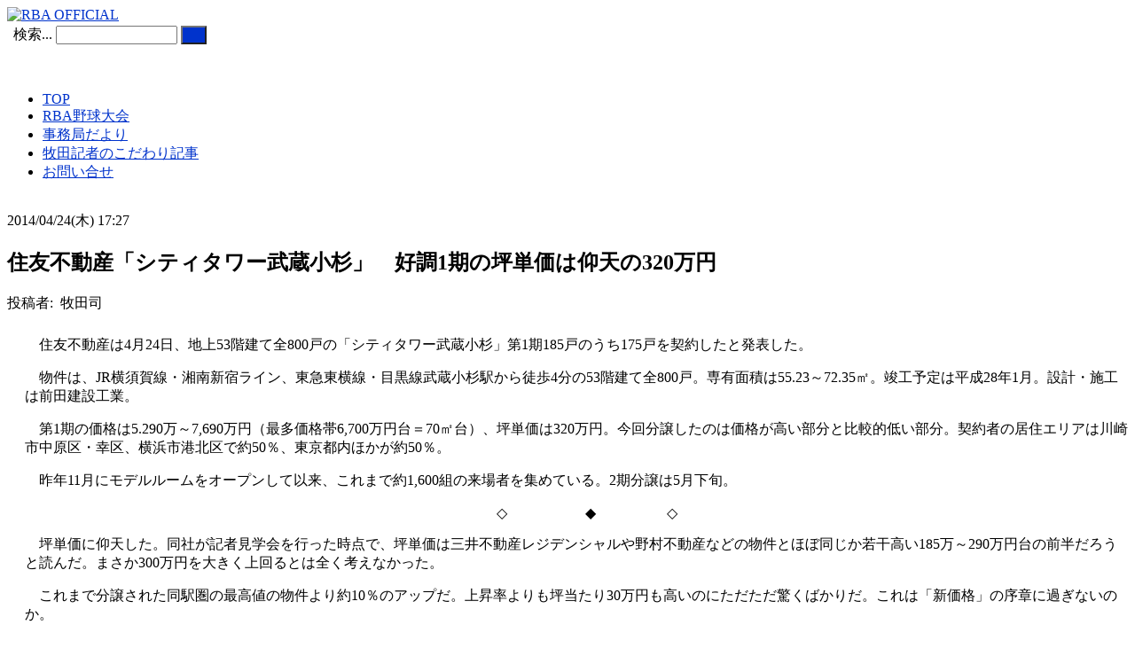

--- FILE ---
content_type: text/html; charset=utf-8
request_url: https://www.rbayakyu.jp/rbay-kodawari/item/1221-1-320
body_size: 7681
content:
<!DOCTYPE html>
<html prefix="og: http://ogp.me/ns#" xmlns="http://www.w3.org/1999/xhtml" xml:lang="ja-jp" lang="ja-jp" dir="ltr">
<head>
  <meta name="viewport" content="width=device-width, initial-scale=1.0" />
  <base href="https://www.rbayakyu.jp/rbay-kodawari/item/1221-1-320" />
	<meta http-equiv="content-type" content="text/html; charset=utf-8" />
	<meta name="title" content="住友不動産「シティタワー武蔵小杉」　好調1期の坪単価は仰天の320万円" />
	<meta name="author" content="牧田司" />
	<meta property="og:url" content="https://www.rbayakyu.jp/rbay-kodawari/item/1221-1-320" />
	<meta property="og:title" content="住友不動産「シティタワー武蔵小杉」　好調1期の坪単価は仰天の320万円" />
	<meta property="og:type" content="article" />
	<meta property="og:description" content="　住友不動産は4月24日、地上53階建て全800戸の「シティタワー武蔵小杉」第1期185戸のうち175戸を契約したと発表した。 物件は、JR横須賀線・湘南新宿ライン、東急東横線・目黒線武蔵小杉駅から徒歩4分の53階建て全800戸。専有面積は55.23～72.35㎡。竣工予定は平成28年1月。設計・施..." />
	<meta name="description" content="　住友不動産は4月24日、地上53階建て全800戸の「シティタワー武蔵小杉」第1期185戸のうち175戸を契約したと発表した。 物件は、JR横須賀線・湘南新宿ライン、東急東横線・目黒線武蔵小杉駅から徒歩4分の53階建て全800戸。専有面積は55.23～72.35㎡。竣工予定は平成28年1月。設計・施..." />
	<meta name="generator" content="Joomla! - Open Source Content Management" />
	<title>住友不動産「シティタワー武蔵小杉」　好調1期の坪単価は仰天の320万円</title>
	<link href="/templates/rbay_protostar/favicon.ico" rel="shortcut icon" type="image/vnd.microsoft.icon" />
	<link href="https://www.rbayakyu.jp/component/search/?Itemid=577&amp;id=1221:1-320&amp;format=opensearch" rel="search" title="検索 RBA OFFICIAL" type="application/opensearchdescription+xml" />
	<link href="/plugins/editors/jckeditor/typography/typography2.php" rel="stylesheet" type="text/css" attribs="[]" />
	<link href="/media/k2/assets/css/magnific-popup.css?v2.7.1" rel="stylesheet" type="text/css" />
	<link href="/media/k2/assets/css/k2.fonts.css?v2.7.1" rel="stylesheet" type="text/css" />
	<link href="/templates/rbay_protostar/css/k2.css?v2.7.1" rel="stylesheet" type="text/css" />
	<link href="https://www.rbayakyu.jp/templates/rbay_protostar/html/com_k2/templates/rbayakyu_kodawari/rbayakyu_kodawari_style.css" rel="stylesheet" type="text/css" />
	<link href="/templates/rbay_protostar/css/template.css" rel="stylesheet" type="text/css" />
	<link href="https://www.rbayakyu.jp/modules/mod_bt_login/tmpl/css/style2.0.css" rel="stylesheet" type="text/css" />
	<link href="/templates/rbay_protostar/css/djmenu.css" rel="stylesheet" type="text/css" />
	<link href="/templates/rbay_protostar/css/djmenu_fx.css" rel="stylesheet" type="text/css" />
	<style type="text/css">
div.mod_search35 input[type="search"]{ width:auto; }
	</style>
	<script type="application/json" class="joomla-script-options new">{"csrf.token":"4703dc71ace15c95d62acbcefadddb34","system.paths":{"root":"","base":""},"joomla.jtext":{"REQUIRED_FILL_ALL":"\u3059\u3079\u3066\u306e\u9805\u76ee\u3092\u5165\u529b\u3059\u308b\u5fc5\u8981\u304c\u3042\u308a\u307e\u3059\u3002","E_LOGIN_AUTHENTICATE":"\u30e6\u30fc\u30b6\u540d\u3068\u30d1\u30b9\u30ef\u30fc\u30c9\u304c\u4e00\u81f4\u3057\u306a\u3044\u304b\u3001\u30a2\u30ab\u30a6\u30f3\u30c8\u81ea\u4f53\u304c\u5b58\u5728\u3057\u307e\u305b\u3093\u3002","REQUIRED_NAME":"\u540d\u524d\u3092\u5165\u529b\u3057\u3066\u304f\u3060\u3055\u3044\u3002","REQUIRED_USERNAME":"\u30e6\u30fc\u30b6\u540d\u3092\u5165\u529b\u3057\u3066\u304f\u3060\u3055\u3044\u3002","REQUIRED_PASSWORD":"\u30d1\u30b9\u30ef\u30fc\u30c9\u3092\u5165\u529b\u3057\u3066\u304f\u3060\u3055\u3044\u3002","REQUIRED_VERIFY_PASSWORD":"\u30d1\u30b9\u30ef\u30fc\u30c9(\u78ba\u8a8d\u5165\u529b)\u3092\u518d\u5165\u529b\u3057\u3066\u304f\u3060\u3055\u3044\u3002","PASSWORD_NOT_MATCH":"\u5165\u529b\u3055\u308c\u305f\u30d1\u30b9\u30ef\u30fc\u30c9\u304c\u4e00\u81f4\u3057\u307e\u305b\u3093\u3002\u30d1\u30b9\u30ef\u30fc\u30c9(\u78ba\u8a8d\u5165\u529b)\u3092\u518d\u5165\u529b\u3057\u3066\u304f\u3060\u3055\u3044\u3002","REQUIRED_EMAIL":"\u30e1\u30fc\u30eb\u30a2\u30c9\u30ec\u30b9\u3092\u5165\u529b\u3057\u3066\u304f\u3060\u3055\u3044\u3002","EMAIL_INVALID":"\u6709\u52b9\u306a\u30e1\u30fc\u30eb\u30a2\u30c9\u30ec\u30b9\u3092\u5165\u529b\u3057\u3066\u304f\u3060\u3055\u3044\u3002","REQUIRED_VERIFY_EMAIL":"\u30e1\u30fc\u30eb\u30a2\u30c9\u30ec\u30b9(\u78ba\u8a8d\u5165\u529b)\u3092\u518d\u5165\u529b\u3057\u3066\u304f\u3060\u3055\u3044\u3002","EMAIL_NOT_MATCH":"\u5165\u529b\u3055\u308c\u305f\u30e1\u30fc\u30eb\u30a2\u30c9\u30ec\u30b9\u304c\u4e00\u81f4\u3057\u307e\u305b\u3093\u3002\u30e1\u30fc\u30eb\u30a2\u30c9\u30ec\u30b9(\u78ba\u8a8d\u5165\u529b)\u3092\u518d\u5165\u529b\u3057\u3066\u304f\u3060\u3055\u3044\u3002"}}</script>
	<script src="/media/jui/js/jquery.min.js?6db030997085d22bc5b5ce11d3841b9b" type="text/javascript"></script>
	<script src="/media/jui/js/jquery-noconflict.js?6db030997085d22bc5b5ce11d3841b9b" type="text/javascript"></script>
	<script src="/media/jui/js/jquery-migrate.min.js?6db030997085d22bc5b5ce11d3841b9b" type="text/javascript"></script>
	<script src="/media/k2/assets/js/jquery.magnific-popup.min.js?v2.7.1" type="text/javascript"></script>
	<script src="/media/k2/assets/js/k2.frontend.js?v2.7.1&amp;sitepath=/" type="text/javascript"></script>
	<script src="/media/jui/js/bootstrap.min.js?6db030997085d22bc5b5ce11d3841b9b" type="text/javascript"></script>
	<script src="/media/system/js/core.js?6db030997085d22bc5b5ce11d3841b9b" type="text/javascript"></script>
	<script src="https://www.rbayakyu.jp/modules/mod_bt_login/tmpl/js/jquery.simplemodal.js" type="text/javascript"></script>
	<script src="https://www.rbayakyu.jp/modules/mod_bt_login/tmpl/js/default.js" type="text/javascript"></script>
	<script src="/media/system/js/mootools-core.js?6db030997085d22bc5b5ce11d3841b9b" type="text/javascript"></script>
	<script src="/modules/mod_djmenu/assets/js/dropline-helper.js" type="text/javascript"></script>
	<script src="/modules/mod_djmenu/assets/js/djmenu.js" type="text/javascript"></script>
	<script src="/media/system/js/html5fallback.js?6db030997085d22bc5b5ce11d3841b9b" type="text/javascript"></script>
	<script type="text/javascript">
window.addEvent('domready',function(){ this.djmenu206 = new DJMenus(document.id('dj-main206'), {wrapper: document.id(''), transition: 'cubic:out', duration: 200, delay: 1200,
		height_fx: true, width_fx: true, opacity_fx: true,
		height_fx_sub: true, width_fx_sub: true, opacity_fx_sub: true }); });

/*===  EASY GOOGLE ANALYTICS : START TRACKING CODE  ===*/

	var _gaq = _gaq || [];
	_gaq.push(['_setAccount', 'UA-38568462-4']);
	_gaq.push(['_trackPageview']);

	(function() {
		var ga = document.createElement('script'); ga.type = 'text/javascript'; ga.async = true;
		ga.src = ('https:' == document.location.protocol ? 'https://ssl' : 'http://www') + '.google-analytics.com/ga.js';
		var s = document.getElementsByTagName('script')[0]; s.parentNode.insertBefore(ga, s);
	})();

/*===  EASY GOOGLE ANALYTICS : END TRACKING CODE  ===*/

	</script>

      <style type="text/css">
    body.site
    {
/** CAC update (2013/05/20)
      border-top: 3px solid #0033cc;
**/
      border-top: 0px none;
      background-color: #ffffff    }
    a
    {
      color: #0033cc;
    }
    .navbar-inner, .nav-list > .active > a, .nav-list > .active > a:hover, .dropdown-menu li > a:hover, .dropdown-menu .active > a, .dropdown-menu .active > a:hover, .nav-pills > .active > a, .nav-pills > .active > a:hover,
    .btn-primary
    {
      background: #0033cc;
    }
    .navbar-inner
    {
      -moz-box-shadow: 0 1px 3px rgba(0, 0, 0, .25), inset 0 -1px 0 rgba(0, 0, 0, .1), inset 0 30px 10px rgba(0, 0, 0, .2);
      -webkit-box-shadow: 0 1px 3px rgba(0, 0, 0, .25), inset 0 -1px 0 rgba(0, 0, 0, .1), inset 0 30px 10px rgba(0, 0, 0, .2);
      box-shadow: 0 1px 3px rgba(0, 0, 0, .25), inset 0 -1px 0 rgba(0, 0, 0, .1), inset 0 30px 10px rgba(0, 0, 0, .2);
    }
  </style>
    <!--[if lt IE 9]>
    <script src="/media/jui/js/html5.js"></script>
  <![endif]-->
</head>

<body class="site com_k2 view-item no-layout no-task itemid-577">

  <!-- Body -->
  <div class="body">
    <div class="container">
      <!-- Header -->
      <div class="header">
        <div class="header-inner clearfix">
          <a class="brand pull-left" href="/">
            <img src="https://www.rbayakyu.jp/images/rbayhp/rbarogo2.jpg" alt="RBA OFFICIAL" />           </a>
          <div class="header-search pull-right">
            

<div class="custom dai3smartsearch"  >
	<div class="dai3headertool">
	<table border="0">
		<tbody>
			<tr>
				<td>
					<!-- START: Modules Anywhere --><!--  Modules Anywhere Message: 公表されたか、このページに割り当てられていないため、モジュールを配置できません。 --><!-- END: Modules Anywhere --></td>
				<td valign="top">
					<!-- START: Modules Anywhere --><div class="search dai3search mod_search35">
	<form action="/rbay-kodawari" method="post" class="form-inline">
		<label for="mod-search-searchword35" class="element-invisible">検索...</label> <input name="searchword" id="mod-search-searchword35" maxlength="200"  class="inputbox search-query input-medium" type="search" size="15" placeholder="　" /> <button class="button btn btn-primary" onclick="this.form.searchword.focus();">　</button>		<input type="hidden" name="task" value="search" />
		<input type="hidden" name="option" value="com_search" />
		<input type="hidden" name="Itemid" value="577" />
	</form>
</div>
<!-- END: Modules Anywhere --></td>
			</tr>
		</tbody>
	</table>
</div>
<p>
	&nbsp;</p>
</div>

          </div>
        </div>
      </div>
            <div class="navigation">
        <ul id="dj-main206" class="dj-main"><li class="dj-up itemid561 first"><a href="/" class="dj-up_a" ><span >TOP</span></a></li>
<li class="dj-up itemid562"><a href="/rbay-menu-rbayakyu" class="dj-up_a" ><span >RBA野球大会</span></a></li>
<li class="dj-up itemid564"><a href="/rbay-menu-other" class="dj-up_a" ><span >事務局だより</span></a></li>
<li class="dj-up itemid563"><a href="/rbay-menu-kodawari" class="dj-up_a" ><span >牧田記者のこだわり記事</span></a></li>
<li class="dj-up itemid565 last"><a href="/rbay-menu-otoiawase" class="dj-up_a" ><span >お問い合せ</span></a></li>
</ul>
      </div>
            
      <div class="row-fluid">
        <!-- CAC update (2013/02/25)
        <div id="content" class="span9">
-->
                <div id="content" class="span9">
                  <!-- Begin Content -->
          		<div class="moduletable">
						

<div class="custom"  >
	<table border="0" cellpadding="0" cellspacing="0" class="dai3submenuspace" style="width: 20px;">
	<tbody>
		<tr>
			<td>
				　</td>
		</tr>
	</tbody>
</table>
</div>
		</div>
	
          <div id="system-message-container">
	</div>

          <!-- Start K2 Item Layout -->
<span id="startOfPageId1221"></span>

<div id="k2Container" class="itemView">

	<!-- Plugins: BeforeDisplay -->
	
	<!-- K2 Plugins: K2BeforeDisplay -->
	
	<div class="itemHeader">

				<!-- Date created -->
		<span class="itemDateCreated">
			2014/04/24(木) 17:27		</span>
		
	  	  <!-- Item title -->
	  <h2 class="itemTitle">
			
	  	住友不動産「シティタワー武蔵小杉」　好調1期の坪単価は仰天の320万円
	  	
	  </h2>
	  
				<!-- Item Author -->
		<span class="itemAuthor">
			投稿者:&nbsp;
						牧田司					</span>
		
  </div>

  <!-- Plugins: AfterDisplayTitle -->
  
  <!-- K2 Plugins: K2AfterDisplayTitle -->
  
	
	
  <div class="itemBody">

	  <!-- Plugins: BeforeDisplayContent -->
	  
	  <!-- K2 Plugins: K2BeforeDisplayContent -->
	  
	  
	  	  <!-- Item text -->
<!-- CAC update (2013/03/01)
	  <div class="itemFullText">
-->
	  <div class="itemFullText" style="padding: 10px 0 10px 20px;">
	  	<p>
	　住友不動産は4月24日、地上53階建て全800戸の「シティタワー武蔵小杉」第1期185戸のうち175戸を契約したと発表した。</p>
<p>
	　物件は、JR横須賀線・湘南新宿ライン、東急東横線・目黒線武蔵小杉駅から徒歩4分の53階建て全800戸。専有面積は55.23～72.35㎡。竣工予定は平成28年1月。設計・施工は前田建設工業。</p>
<p>
	　第1期の価格は5.290万～7,690万円（最多価格帯6,700万円台＝70㎡台）、坪単価は320万円。今回分譲したのは価格が高い部分と比較的低い部分。契約者の居住エリアは川崎市中原区・幸区、横浜市港北区で約50％、東京都内ほかが約50％。</p>
<p>
	　昨年11月にモデルルームをオープンして以来、これまで約1,600組の来場者を集めている。2期分譲は5月下旬。</p>
<p style="margin-left: 18pt; text-align: center;">
	◇&nbsp; 　　　　　◆　　　　　◇</p>
<p>
	　坪単価に仰天した。同社が記者見学会を行った時点で、坪単価は三井不動産レジデンシャルや野村不動産などの物件とほぼ同じか若干高い185万～290万円台の前半だろうと読んだ。まさか300万円を大きく上回るとは全く考えなかった。</p>
<p>
	　これまで分譲された同駅圏の最高値の物件より約10％のアップだ。上昇率よりも坪当たり30万円も高いのにただただ驚くばかりだ。これは「新価格」の序章に過ぎないのか。</p>
<p>
	<a href="http://sumai.nikkei.co.jp/edit/rba/modelroom/detail/MMSUa5000025102013/">「70平米でも75～80平米と同様の居住性能」　住友不「武蔵小杉」（2013/10/24)</a></p>
<p>
	&nbsp;</p>	  </div>
	  
		<div class="clr"></div>

	  
		
	  <!-- Plugins: AfterDisplayContent -->
	  
	  <!-- K2 Plugins: K2AfterDisplayContent -->
	  
	  <div class="clr"></div>
  </div>

	
    <div class="itemLinks">

				<!-- Item category -->
		<div class="itemCategory">
			<span>カテゴリ:</span>
			<a href="/rbay-kodawari/itemlist/category/171-kodawari-list-2014">2014年度</a>
		</div>
		
	  
	  
		<div class="clr"></div>
  </div>
  
  
  
	
  
	<div class="clr"></div>

  
  
  
  <!-- Plugins: AfterDisplay -->
  
  <!-- K2 Plugins: K2AfterDisplay -->
  
  
 
		<div class="itemBackToTop">
		<a class="k2Anchor" href="/rbay-kodawari/item/1221-1-320#startOfPageId1221">
			トップへ戻る		</a>
	</div>
	
	<div class="clr"></div>
</div>
<!-- End K2 Item Layout -->

<!-- JoomlaWorks "K2" (v2.7.1) | Learn more about K2 at http://getk2.org -->
          
          <!-- End Content -->
        </div>
                <div id="aside" class="span3">
          <!-- Begin Right Sidebar -->
          <div class="well   dai3-well">

<div class="custom  dai3-well"  >
	<table border="0" cellpadding="0" cellspacing="0" class="dai3submenuspace" style="width: 20px; margin-bottom: -10px;">
	<tbody>
		<tr>
			<td>
				　</td>
		</tr>
	</tbody>
</table>
</div>
</div><div class="well  dai3-wellbgc">

<div class="custom dai3-wellbgc"  >
	<h4 style="text-align: center;">
	こだわり記事アーカイブ</h4>
<!-- START: Modules Anywhere -->
<div id="k2ModuleBox303" class="k2CategoriesListBlock dai3archivelist">
	<ul class="level0"><li><a href="/rbay-kodawari/itemlist/category/380-kodawari-list-2025"><span class="catTitle">2025年度</span><span class="catCounter"></span></a></li><li><a href="/rbay-kodawari/itemlist/category/363-kodawari-list-2024"><span class="catTitle">2024年度</span><span class="catCounter"></span></a></li><li><a href="/rbay-kodawari/itemlist/category/346-kodawari-list-2023"><span class="catTitle">2023年度</span><span class="catCounter"></span></a></li><li><a href="/rbay-kodawari/itemlist/category/329-kodawari-list-2022"><span class="catTitle">2022年度</span><span class="catCounter"></span></a></li><li><a href="/rbay-kodawari/itemlist/category/310-kodawari-list-2021"><span class="catTitle">2021年度</span><span class="catCounter"></span></a></li><li><a href="/rbay-kodawari/itemlist/category/293-kodawari-list-2020"><span class="catTitle">2020年度</span><span class="catCounter"></span></a></li><li><a href="/rbay-kodawari/itemlist/category/276-kodawari-list-2019"><span class="catTitle">2019年度</span><span class="catCounter"></span></a></li><li><a href="/rbay-kodawari/itemlist/category/245-kodawari-list-2018"><span class="catTitle">2018年度</span><span class="catCounter"></span></a></li><li><a href="/rbay-kodawari/itemlist/category/241-kodawari-list-2017"><span class="catTitle">2017年度</span><span class="catCounter"></span></a></li><li><a href="/rbay-kodawari/itemlist/category/224-kodawari-list-2016"><span class="catTitle">2016年度</span><span class="catCounter"></span></a></li><li><a href="/rbay-kodawari/itemlist/category/189-kodawari-list-2015"><span class="catTitle">2015年度</span><span class="catCounter"></span></a></li><li><a href="/rbay-kodawari/itemlist/category/171-kodawari-list-2014"><span class="catTitle">2014年度</span><span class="catCounter"></span></a></li><li><a href="/rbay-kodawari/itemlist/category/142-kodawari-list-2013"><span class="catTitle">2013年度</span><span class="catCounter"></span></a></li></ul></div>
<!-- END: Modules Anywhere -->
<div class="k2CategoriesListBlock dai3archivelistsub" id="k2ModuleBox303">
	<ul class="level0">
		<li>
			<a href="/_old_hp/rbayakyu/24th/timesweb12-1.htm" target="_blank">2012年度</a></li>
		<li>
			<a href="/_old_hp/rbayakyu/23th/timesweb11-1.htm" target="_blank">2011年度</a></li>
		<li>
			<a href="/_old_hp/rbayakyu/22th/timesweb10-1.htm" target="_blank">2010年度</a></li>
		<li>
			<a href="/_old_hp/rbayakyu/21th/timesweb09-1.htm" target="_blank">2009年度</a></li>
		<li>
			<a href="/_old_hp/rbayakyu/20th/timesweb08-1.htm" target="_blank">2008年度</a></li>
		<li>
			<a href="/_old_hp/rbayakyu//19th/timesweb07-1.htm" target="_blank">2007年度</a></li>
		<li>
			<a href="/_old_hp/rbayakyu/timesweb4.htm" target="_blank">2006年度</a></li>
		<li>
			<a href="/_old_hp/rbayakyu/timesweb3.htm" target="_blank">2005年度</a></li>
		<li>
			<a href="/_old_hp/rbayakyu/timesweb.htm" target="_blank">2004年度</a></li>
	</ul>
</div>
</div>
</div><div class="well  dai3-well">

<div class="custom dai3-well"  >
	<!-- START: Modules Anywhere -->

<div class="custom"  >
	<p class="dai3caption">
	<a href="/images/rbayhp/rbaymakimono/rbay_ayumi/rbay_ayumi.html" onclick="window.open(this.href, '', 'resizable=no,status=no,location=no,toolbar=no,menubar=no,fullscreen=no,scrollbars=no,dependent=no,width=5000,height=700'); return false;"><img alt="rbay_ayumi.gif" src="/images/rbayhp/rbaymakimono/rbay_ayumi.gif" /></a></p>
</div>
<!-- END: Modules Anywhere -->
<!-- START: Modules Anywhere --><!--  Modules Anywhere Message: 公表されたか、このページに割り当てられていないため、モジュールを配置できません。 --><!-- END: Modules Anywhere -->
<!-- START: Modules Anywhere -->

<div class="custom"  >
	<p style="margin: 0 0 3px 0;">
	<a href="https://www.dai3.co.jp/rbatimes" target="_blank"><img alt="" src="/images/rbayhp/icon/times.jpg" style="width: 200px; height: 150px; border-width: 0px; border-style: solid;" /></a></p>
</div>
<!-- END: Modules Anywhere -->
<!-- START: Modules Anywhere -->

<div class="custom"  >
	<p style="margin: 0 0 3px 0;">
	<a href="http://www.rbai.jp/" target="_blank"><img alt="" src="/images/rbayhp/icon/rbai.jpg" style="width: 200px; height: 150px; border-width: 0px; border-style: solid;" /></a></p>
</div>
<!-- END: Modules Anywhere -->
<!-- START: Modules Anywhere --><!--  Modules Anywhere Message: 公表されたか、このページに割り当てられていないため、モジュールを配置できません。 --><!-- END: Modules Anywhere -->
<p>
	&nbsp;</p>
<!-- START: Modules Anywhere --><div id="btl">
	<!-- Panel top -->	
	<div class="btl-panel">
					<!-- Login button -->
			<span id="btl-panel-login" class="btl-modal">ログイン</span>
			
			<!-- Registration button -->
						
			
			</div>
	<!-- content dropdown/modal box -->
	<div id="btl-content">
			
		<!-- Form login -->	
		<div id="btl-content-login" class="btl-content-block">
						
			<!-- if not integrated any component -->
						<form name="btl-formlogin" class="btl-formlogin" action="/rbay-kodawari" method="post">
				<div id="btl-login-in-process"></div>	
				<h3>アカウントでログイン</h3>
									<div class="spacer"></div>
								<div class="btl-error" id="btl-login-error"></div>
				<div class="btl-field">
					<div class="btl-label">ユーザ名 *</div>
					<div class="btl-input">
						<input id="btl-input-username" type="text" name="username"	/>
					</div>
				</div>
				<div class="btl-field">
					<div class="btl-label">パスワード *</div>
					<div class="btl-input">
						<input id="btl-input-password" type="password" name="password" alt="password" />
					</div>
				</div>
				<div class="clear"></div>
								<div class="btl-field">				
					
					<div class="btl-input" id="btl-input-remember">
						<input id="btl-checkbox-remember"  type="checkbox" name="remember"
							value="yes" />
							自動ログイン					</div>	
				</div>
				<div class="clear"></div>
								<div class="btl-buttonsubmit">
					<input type="submit" name="Submit" class="btl-buttonsubmit" onclick="return loginAjax()" value="ログイン" /> 
					<input type="hidden" name="option" value="com_users" />
					<input type="hidden" name="task" value="user.login" /> 
					<input type="hidden" name="return" id="btl-return"	value="aW5kZXgucGhwP0l0ZW1pZD01NjE=" />
					<input type="hidden" name="4703dc71ace15c95d62acbcefadddb34" value="1" />				</div>
			</form>	
			<ul id ="bt_ul">
				<li>
					<a href="/component/users/?view=reset&amp;Itemid=561">
					パスワードをお忘れですか？</a>
				</li>
				<li>
					<a href="/component/users/?view=remind&amp;Itemid=561">
					ユーザ名をお忘れですか？</a>
				</li>				
			</ul>
			
		<!-- if integrated with one component -->
						
		</div>
		
				
	</div>
	<div class="clear"></div>
</div>

<script type="text/javascript">
/*<![CDATA[*/
var btlOpt = 
{
	BT_AJAX					:'https://www.rbayakyu.jp/rbay-kodawari/item/1221-1-320',
	BT_RETURN				:'/',
	RECAPTCHA				:'none',
	LOGIN_TAGS				:'',
	REGISTER_TAGS			:'',
	EFFECT					:'btl-modal',
	ALIGN					:'right',
	BG_COLOR				:'#6d850a',
	MOUSE_EVENT				:'click',
	TEXT_COLOR				:'#fff'	
}
if(btlOpt.ALIGN == "center"){
	BTLJ(".btl-panel").css('textAlign','center');
}else{
	BTLJ(".btl-panel").css('float',btlOpt.ALIGN);
}
BTLJ("input.btl-buttonsubmit,button.btl-buttonsubmit").css({"color":btlOpt.TEXT_COLOR,"background":btlOpt.BG_COLOR});
BTLJ("#btl .btl-panel > span").css({"color":btlOpt.TEXT_COLOR,"background-color":btlOpt.BG_COLOR,"border":btlOpt.TEXT_COLOR});
/*]]>*/
</script>

<!-- END: Modules Anywhere -->
</div>
</div>
          <!-- End Right Sidebar -->
        </div>
              </div>
    </div>
  </div>
  <!-- Footer -->
  <div class="footer">
    <div class="container">
<!-- CAC delete (2013/08/13)
      <hr />
-->
      

<div class="custom"  >
	<p style="text-align: right; margin: 0;">
	<img alt="" src="/images/rbayhp/kume_rogo_s.jpg" style="width: 70px; height: 21px;" /></p>
<hr />
<p style="text-align: right;">
	Copyright &copy; 2006 RBA OFFICIAL All rights reserved.</p>
</div>

<!-- CAC delete (2013/05/21)
      <p class="pull-right"><a href="#top" id="back-top">Back to Top</a></p>
      <p>&copy; RBA OFFICIAL 2026</p>
-->
    </div>
  </div>
  
</body>
</html>
